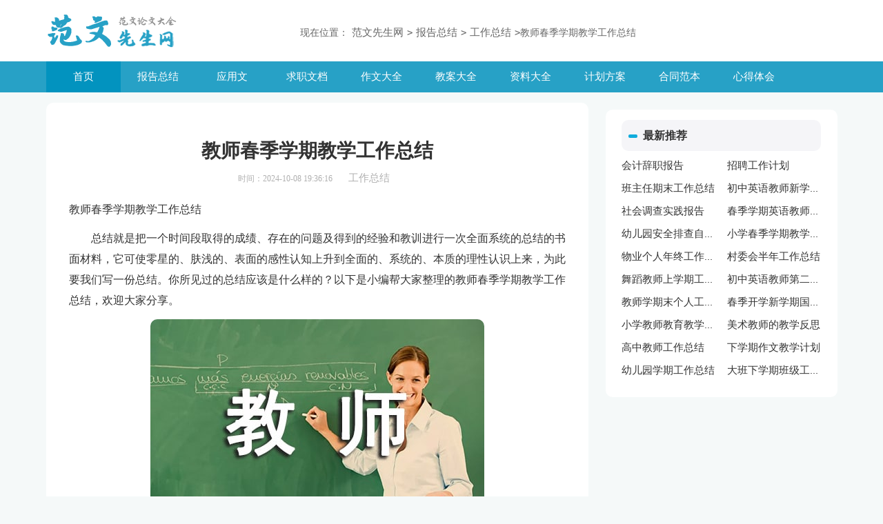

--- FILE ---
content_type: text/html
request_url: https://www.fwsir.com/Article/html/Article_20230523093215_2879363.html
body_size: 55896
content:
<!doctype html>
<html>
<head>
    <meta charset="gb2312">
    <meta name="applicable-device" content="pc,mobile">
    <meta name="viewport" content="width=device-width, user-scalable=no, initial-scale=1.0, maximum-scale=1.0, minimum-scale=1.0">
	<meta http-equiv="Cache-Control" content="no-siteapp">
    <title>教师春季学期教学工作总结</title>
    <meta name="keywords" content="教师春季学期教学工作总结">
    <meta name="description" content="总结就是把一个时间段取得的成绩、存在的问题及得到的经验和教训进行一次全面系统的总结的书面材料，它可使零星的、肤浅的、表面的感性认知上升到全面的、系统的、本质的理性认识上来，为此要我们写一份总结。你所见">
	<link rel="canonical" href="https://www.fwsir.com/Article/html/Article_20230523093215_2879363.html" />
	<link rel="stylesheet" href="https://www.fwsir.com/static/css/article.css">
    <!--[if IE]>
    <link rel="stylesheet" href="https://www.fwsir.com/static/css/article.ie.css">
    <![endif]-->
    <script type="text/javascript">
        var D=new Date(),RAND_STR=D.getUTCFullYear()+"_"+D.getUTCMonth()+"_"+D.getUTCDate()+"_"+(Math.floor(D.getUTCHours()/3));
        if((navigator.userAgent.match(/(phone|pad|pod|mobile|ios|android|BlackBerry|MQQBrowser|JUC|Fennec|wOSBrowser|BrowserNG|WebOS|symbian|transcoder)/i))){
            document.write('<script type="text/javascript" src="https://www.fwsir.com/static/js/m.js?'+RAND_STR+'"><\/script>');
        } else {
            document.write('<script type="text/javascript" src="https://www.fwsir.com/static/js/p.js?'+RAND_STR+'"><\/script>');
        }
    </script>
</head>
<body>
<script type="text/javascript">s("header");</script>

<div class="header">
    <div class="main">
        <a href="https://www.fwsir.com/" class="logo" title="范文先生网"></a>
        <div class="fwsir_search">
            
        </div>
        <div class="fwsir_login">
            </div>
    </div>
</div>

<div class="fwsir_nav">
    <div class="main">
        <ul>
            <li class="active"><a href="https://www.fwsir.com/" title="首页">首页</a></li>
            <li><a href="https://www.fwsir.com/Article/" title="报告总结">报告总结</a></li>
            <li><a href="https://www.fwsir.com/fanwen/List/List_231.html" title="应用文">应用文</a></li>
            <li><a href="https://www.fwsir.com/qiuzhi/" title="求职文档">求职文档</a></li>
            <li><a href="https://www.fwsir.com/fanwen/List/List_269_1.html" title="作文大全">作文大全</a></li>
            <li><a href="https://www.fwsir.com/jiaoan/" title="教案大全">教案大全</a></li>
            <li><a href="https://www.fwsir.com/ziliao/" title="资料大全">资料大全</a></li>
            <li><a href="https://www.fwsir.com/fanwen/List/List_241_1.html" title="计划方案">计划方案</a></li>
            <li><a href="https://www.fwsir.com/fanwen/List/List_221_1.html" title="合同范本">合同范本</a></li>
            <li><a href="https://www.fwsir.com/xinde/List/List_218_1.html" title="心得体会">心得体会</a></li>
            <li><a href="https://www.fwsir.com/Soft/List/List_424_1.html" title="报告材料">报告材料</a></li>
        </ul>
    </div>
</div>
<div class="main">
    <div id="list_l" class="main-left">
        <div class="list_path">现在位置：<a href='https://www.fwsir.com/' title='范文先生网'>范文先生网</a><code>></code><a href='https://www.fwsir.com/Article/' title='报告总结'>报告总结</a><code>></code><a href='https://www.fwsir.com/Article/List/List_85_1.html' title='工作总结'>工作总结</a><code>></code>教师春季学期教学工作总结</div>
        <div class="article">
            <script type="text/javascript">s("title_top");</script>
            <h1 class="title">教师春季学期教学工作总结</h1>
            <div class="conetnt_from">
                <span class="time">时间：2024-10-08 19:36:16 </span>
                <span class="sm_after_time"></span>
                <span class="source"><a target="_blank" href="https://www.fwsir.com/Article/List/List_85_1.html" title="工作总结">工作总结</a></span>
                <span class="source"></span>
            </div>
            <script type="text/javascript">s("content_top");</script>
            <div class="content">
                
                <p>教师春季学期教学工作总结</p>
                <p>　　总结就是把一个时间段取得的成绩、存在的问题及得到的经验和教训进行一次全面系统的总结的书面材料，它可使零星的、肤浅的、表面的感性认知上升到全面的、系统的、本质的理性认识上来，为此要我们写一份总结。你所见过的总结应该是什么样的？以下是小编帮大家整理的教师春季学期教学工作总结，欢迎大家分享。</p><p style="text-align: center;"><img loading="lazy" src="/uploads/00/bdcccaa63_2.jpg" alt="教师春季学期教学工作总结"/></p>
<h2>教师春季学期教学工作总结1</h2>
<p>　　眨眼间这个学期又接近了尾声，小班的孩子们马上就要升入中班，成为哥哥姐姐了，真是快啊!看着这些可爱的孩子们，不禁回想起一学期来与他们共同生活、共同收获的点点滴滴，现对这学期的教学工作加以总结。</p><p>　　<strong>一、提高幼儿的自理能力</strong></p><p>　　在一日生活中，我们注意孩子的冷暖、安全，及时提醒他们饮水、擦汗，根据天气变化增减衣物，督促其养成良好的生活习惯。此外，我们还开展了形式多样的生活自理能力训练，如：我会自己吃饭、我能把小手洗干净、我会穿脱衣服、口渴了怎么办等，让幼儿懂得自己的事情应该自己做，使幼儿形成初步的自我服务意识。值得一提的是，针对班级个别幼儿严重挑食的现象，我们两位老师坚持鼓励、引导和家园配合的原则，逐步帮助其克服不良饮食习惯。</p><p>　　<strong>二、培养幼儿良好的常规</strong></p><p>　　在日常教育中，我们注重多途径、多渠道对幼儿进行行为习惯的培养。首先，我们运用音乐来进行常规训练，把各种音乐贯穿于幼儿一日生活的各个环节，这样，使我们的管理更加规范，常规更加好。其次，针对本班个别幼儿时而发生的争执、攻击性行为等，我们采取了一系列的教育措施。首先，在集体教育活动中，通过组织各种形式的活动，让幼儿懂得同伴之间互帮互助的好处及争执甚至动手带来的坏处。学习用商量的、礼貌的语言和同伴说话。再次，抓个别教育，针对班上有攻击性行为的突出个体，进行全面教育。最后，树立榜样，通过分发小红花，评选好孩子等手段，激发幼儿改正缺点、争取进步的愿望。</p><p>　　<strong>三、重视幼儿的体育锻炼</strong></p><p>　　我们利用早操、户外活动、集体游戏等形式，激发幼儿对体育运动的兴趣，使得幼儿喜欢参加体育活动，并从中体验运动的乐趣。同时，我们加强对幼儿进行安全教育和疾病的防治工作，促进了幼儿的健康成长。</p><p>　　<strong>四、认真开展主题教学活动</strong></p><p>　　我们根据幼儿的实际情况认真制定计划，中期还对课程的设置进行了审议，发现不妥的地方及时进行调整。平时认真做好集体备课及课后审议，以便把更好的活动展示在幼儿面前。小班幼儿虽然年龄小，但作为有思维能力的个体，他们对环境有自己的要求。所以我们按照幼儿身心发展的特点设计环境，让孩子成为环境中的主体。比如开展主题活动时，我们为每个主题都设计了主题墙，便于幼儿学习与操作。环境能育人。在布置环境中，我们也注重孩子各方面能力的培养，让孩子与我们一起美化生活学习的环境，将他们的作品都上墙，以此提高了幼儿各种剪、画、撕、贴等各种技能，充分发挥了幼儿的主动性、积极性，让幼儿在环境中学到更多的知识，掌握更多的技能。</p><p>　　<strong>五、注重幼儿自主性的发挥</strong></p><p>　　在组织活动的过程中，注重师生互动，特别注重游戏性在活动中的运用。针对小班幼儿的年龄、心理、认知特点，我们老师多以合作游戏者的身份参与到幼儿的活动中，以自身的行为来吸引幼儿的注意，来激发幼儿主动学习的愿望。对小班幼儿来说，一次教学活动并不能掌握，而只有在直接的感知和体验中，通过不断的重复才可以稳定巩固。因此，同样的活动内容，我们会投放到区角活动、自由活动和日常生活活动中，通过老师实施个别化教育才能达成目标。情绪的外露、易感是小班年龄阶段幼儿的特点。小班集体教学活动，往往需要教师充分调动幼儿情绪，通过群体间的情绪相互感染，才能让幼儿体验参与集体活动的快乐。</p><p>　　幼儿园小班教师教学工作总结(二)</p><p>　　满载着一学期的辛酸、成功和快乐，我们和过去挥手告别。记忆忧新的是从家长手里接过来一张张稚嫩的小脸，在一样样琐碎的工作中，我们和孩子的关系更加亲密、更像一家人，有时听到家长那一句句暖人心的话，我们小班老师再苦再累都值!下面我就对本学期的重点工作做以下简单总结：</p><p>　　<strong>一、稳定情绪，尽快适应，培养生活卫生习惯</strong></p><p>　　新学期开学时，对于小班的孩子来说，这是他们第一次正式地接触幼儿园和老师，第一次离开自己的爸爸妈妈，在陌生的环境中生活和学习，与陌生的老师和小伙伴们走到了一起，在生理和心理上都一下子难以适应。我们设法转移他们的注意力，和他们一起搭积木、做游戏，用亲切的话语、和蔼的态度来关心、照顾他们的生活，让他们感受到在幼儿园就像在家一样，老师像妈妈一样温柔、可亲，慢慢地来消除他们陌生的心理，逐步让他们感到集体生活的乐趣。</p><p>　　良好的开端是成功的一半，接下来教会孩子独立、配合、自己的事情自己做是件相当复杂和繁琐的事情，如何拿好杯子喝水，监督他们把老师倒进杯中的水都喝光，上厕所怎样走台阶、迈便坑、怎样脱穿裤子，午睡如何盖好被子，起床后怎样穿衣、穿鞋，怎样带好兜兜、拿住小勺自己吃饭等，老师的说得多了，孩子慢慢学会了，这种成长的快乐和培养的收获也只有我们能够深刻地体会。</p><p>　　通过这一学期点点滴滴的教育和培养，现在孩子们基本都能在幼儿园独立地生活和学习了，他们在老师的帮助和鼓励下，也都乐于学习和尝试自己的事情自己做，并知道了应该做个讲卫生、关爱别人的孩子，饭前便后要洗手，帮助有困难的小朋友。特别是他们还把这些好习惯带回了家中，当起了爸爸妈妈的小老师，家长更是喜笑颜开。</p><p>　　<strong>二、多彩活动重点培养帮助幼儿健康成长</strong></p><p>　　针对小班幼儿的特点，我们的重点工作放在了口语培养方面。小班幼儿的口语表达能力相对较弱，面对孩子讲着一口别扭的普通话，孩子的口吃不清，甚至有的孩子满口家乡话，给我们的沟通设置了障碍。我们便制定了正确的'教育方案，在一日活动中，我们做好孩子的表率，坚持用普通话与他们交流，对于他们出现的问题，及时给予纠正，从说简单的一个字发展到完整的一句话，提高他们的语言能力。</p><p>　　随着寒冷的冬季的来临，许多幼儿都推迟了来园的时间，一些孩子即使来到幼儿园，也总是把手缩在袖子里。针对这种情况，我们及时对幼儿进行了不怕冷的教育，并保证每天户外活动的时间。通过一些体育活动，一方面让幼儿感受各种让自己变暖和的方法。尤其是在拍球活动中，孩子们把自己的球带到幼儿园中，避免了人多球少的问题。</p><p>　　<strong>三、家园共育促进成长搭建家园友谊之桥</strong></p><p>　　开学后，我们通过各种方式和渠道同家长进行交流联系。除了常规的接送交流、宣传一些育儿经验，健康知识之外。为了尽可能地缩短与家长的距离，我们班经常利用四点半接孩子的那段时间，召开短小的家长会，让家长感觉一种亲合力，同时避免了有些家长没有看黑板的意识而耽误班级工作的开展的情况发生。我们班的孩子通过培养，各方面能力有了很大提高。因此我们把握时机，将家长请进来，参与班级活动。让每位家长也感受到了在幼儿园合孩子们游戏的乐趣，体验到了什么是灵活的教育方法。</p><p>　　我们三位老师也经过了从生疏到磨合再到心领神会的转变过程，大家鼎力配合、和谐相处，从孩子们身上，我们也学到了很多，他们稚嫩的心灵，他们活跃的思维，他们调皮的表情，曾经有过多少次的感动、惊喜与微笑，我们竭尽全力爱孩子们，孩子们同样用最大的进步来回报，为你们开心、为你们骄傲、为你们喝彩，为我们美好的幼儿园生活加油!</p><p>　　幼儿园小班教师教学工作总结(三)</p><p>　　伴随着孩子们阳光般的笑脸，紧张而又充实的一个学期又过去了，我们小班的孩子们也将变成中班的孩子，看着孩子们一点一滴的成长，我做为老师倍感欣慰，现对这学期教学工作进行总结。</p><p>　　<strong>一、政治思想方面</strong></p><p>　　热爱人民的教育事业，热爱教师职业，用社会主义道德规范来约束自己的各种行为，认真做到热爱幼儿，勤奋工作，不迟到不早退，树立良好的教师形象。与X老师共同协作搞好我班的班级工作。在这一学期中有酸、甜、也有苦、辣。这学期的工作我们两个老师团结合作配合默契，使我们的班级工作井然有序，孩子活而不乱，尤其是在家长沟通方面我们也取得很好的成绩。</p><p>　　<strong>二、工作、教育教学方面</strong></p><p>　　对于班级各项工作，能够主动地承担，认真备课，勤勤恳恳，踏踏实实，一日活动中以幼儿的能力、兴趣、需要为出发点，及时调整活动内容，活动中让孩子自主地学习，以孩子为主体，以孩子的终身发展为前提，与孩子们相处如同朋友，让他们多于我亲近，消除孩子对老师的畏惧，建立良好的师生关系。本学期我尽量完成各项工作。随着各项活动的顺利进行，也得到了家长的认可和支持，使得各项活动锦上添花。本学期在上学期培养的基础上，主要从培养幼儿学习兴趣、教学常规、大胆、清楚地进行语言表达并在日常活动中学会更好地与同伴相处等几个方面进行着重培养，综合开展五大领域的各项内容，收到较好的效果。</p><p>　　<strong>三、家长工作方面</strong></p><p>　　做好与家长沟通工作，我会利用早上和下午家长接送孩子的时间与家长交流幼儿在园和家里的各方面表现，也使家长对我的工作有更进一步的了解。看一年来孩子们的变化，个儿长高了，身体强壮了，来幼儿园不再哭哭啼啼了，对待老师、长辈更加有礼貌了。也主动与同伴进行交流，积极参与集体活动学习新知识，并且也向爸爸妈妈介绍自己以及发生在幼儿园里有趣的事情。与此同时，我们感受孩子们成长的快乐，体会着教育工作的乐趣。所以我爱我的职业，也更爱我的孩子们。</p><p>　　<strong>四、同事之间的关系</strong></p><p>　　人生如尺，量人时不要尺之过严，量己是不要过宽，对同事更是如此，只有对别人付出真心你才会得到回报，在工作中，做事与同事之间相互团结，忧别人之忧而忧，乐别人之乐而乐，相互学习团结，取人之长补己之短。在这一学期中，我努力做好自己的本职工作，但是知道在工作中也难免存在着不足之处，但我会在今后的工作中加以改进，扬长避短，继续努力，把工作做好，力争更上一层楼。</p><p>　　幼儿园小班教师教学工作总结(四)</p><p>　　时间过得真快，转眼间一学期的教学工作已接近尾声，回顾这学期的工作，可谓紧张、繁忙而又充实!但无论是孩子、老师还是家长都经历了一个难忘的成长过程。现对本学期的班级工作做个总结。</p><p>　　<strong>一、班级整体情况分析</strong></p><p>　　经历了一学年的幼儿园生活后，每个孩子都有了不小的进步，大部分幼儿都愿意上幼儿园，同时能积极参与教师组织的各项活动;在生活自理方面养成了良好的习惯，会自己动手吃饭，并注意将餐具轻轻放，午睡时在教师的帮助下，完成穿脱衣服;在学习游戏方面也形成了一定的常规。上课时，能安静坐下来，举手回答问题，积极动脑;游戏时能听教师的指示进行游戏，主动参与活动;在语言表达方面，孩子们都会用普通话与同伴交流。应该说，上学期经过我们的努力，取得了一定的成绩，但是，还有不足之处需要我们不断完善。如孩子们的午餐习惯还需要加强;在生活自理方面，还要给孩子们以机会，让他们多锻炼，同时注意提高他们的动手能力与语言表达能力等。</p><p>　　<strong>二、保育工作</strong></p><p>　　这学期我们以培养幼儿各项生活习惯和自理能力为主，培养幼儿饭前便后洗手，饭后擦嘴的良好习惯，督促幼儿多喝开水，教幼儿自己穿脱衣服、叠衣服、独立进餐、安静午睡。孩子们都完成得很不错。这学期幼儿自主如厕习惯养成也比较好，基本上没有孩子将大小便解在裤子里，整体来说较上学期有明显进步。户外活动时，我们及时给幼儿隔上毛巾，对出汗过多的幼儿及时擦汗，以防感冒。对体弱多病的幼儿给予特别照顾，卫生方面我们协助保育员每天认真做好班级的消毒和打扫卫生工作，这学期几次园内卫生评比，都获得了不错的成绩。消毒工作也是一日三遍，绝不松懈，付出的劳动和辛苦总是会有回报的，这学期我班没有出现传染病，幼儿出勤率也不错。</p><p>　　<strong>三、教育教学总结</strong></p><p>　　本学期初，我园为实现幼儿更健康的作息习惯，特别重新调整了一日生活安排，幼儿适应较快，反应也很不错。幼儿园是幼儿生长学习的场所，幼儿园应为幼儿提供健康、丰富的生活和活动环境，满足他们多方面的需要，使他们在快乐的童年生活中获得有易于身心发展的经验。围绕这一纲要精神，我们开展了一系列活动，上学期针对幼儿自我服务意识不强的特点。</p><p>　　这学期，我们加强了音乐教学的教研和开展，有意识地强化音乐、舞蹈、动作、语言之间的联系，在形式上集歌、舞、乐三位为一体，在活动过程中把创编、表演、欣赏三位融为一体，给孩子创造一个全面、丰富的审美经验，增强幼儿参加活动的情趣，促进幼儿的表现力和创作力的发展。强调从节奏入手进行幼儿音乐教学。常常以身体四肢为乐器，通过肢体的动作和自身的活动去培养节奏感。激发幼儿对律动的兴趣，通过一系列的活动我班的幼儿在各方面都有了明显的进步。</p><p>　　<strong>四、生活常规方面</strong></p><p>　　一份耕耘，一份收获，通过一学期的努力，孩子们在生活常规方面都养成得很不错。能自己穿脱衣服、裤子和鞋袜并能够整理整齐摆放。大部分幼儿能自己吃饭、洗手、大小便、午睡。生活自理能力都有了很大的进步。只是在课堂纪律上还是规则意识不强，仍然有插嘴的现象。这学期我们在上学期环境准备的基础上，另外添置了巧巧手、趣味坊、音乐表演等几个区角，都深受孩子们的喜爱，同时也发展了孩子们的动手、动脑的能力，让孩子们在快乐的游戏中有所收获。</p><p>　　回顾本学期的点点滴滴，虽然我们做了大量的工作，同时也得到了一些收获，但是，我们知道还存在着许多的不足。但总的来说，这学期的收获还是多于不足，在今后的工作中，好的方面我们会继续保持。但我们也会正视自己的不足之处。努力把今后的班级工作做得更好!</p><p>　　幼儿园小班教师教学工作总结(五)</p><p>　　在忙碌和快乐中结束了这一学期的工作，回顾这一学期的工作，真是有喜也有忧。我由衷地感到幼儿教师工作真是实实在在、默默无闻、不求索取的工作!这使我更深地感到教师职业的崇高，责任的重大，使我更对这份工作加深了热爱。</p><p>　　今年我带的是小班，与孩子们朝夕相处共同生活的的日子里，有悲也有喜，有累也有汗，但更多的是快乐与幸福。这份快乐与幸福是孩子们给我的，我爱孩子们，孩子们也爱我。正因为有爱而满心欢喜，也正因为有爱让我与孩子的心交融在一起，让我对班中的每个孩子也有了更深地了解。虽然有时也会因孩子的调皮而埋怨、烦躁，也会因他们的不听话而失态、发脾气。虽因工作的忙碌而感到很累，但对孩子的爱让我心中总会涌起一种强烈的责任感：比如我会想我是老师，我要给这些孩子引路，像妈妈一样爱护他们、教育和保护他们。这种强烈的爱不断激励着我去真心拥抱每一个孩子。与他们朝夕相处，共同生活在爱的校园里。我始终想着他们都是还未加修饰的好玉、等着我去雕饰，他们虽表面不光滑但内心纯洁无邪。我要用一颗真诚的心加以百般的责任感去教育他们。这样的情感使我对孩子少了一份责怪，多了一份宽容;少了一份苛求，多了一份理解;少了一份埋怨，多了一份爱护。我想只要我用自己的心认真地去爱，那么孩子们将是最最最棒的。</p><p>　　在工作中，我严格要求自己，遵守幼儿园的各项制度，与同事和睦相处，不懂的就问，做到不早退、不旷工。还积极参加园内外的各项活动，服从领导安排，努力用幼儿教师职业的标准来要求自己，全心全意地做好教育教学工作。因小班孩子年龄小，刚入园时，很多孩子都哭闹不止，生活自理能力也较差，因此我们把重点放在稳定幼儿情绪，帮助幼儿养成良好的学习、生活习惯。在我们的精心教育下，孩子的自理能力有了很大提高，例如原来大部分孩子经常穿错鞋，现在已经有了很大改善。这一学期以来，在老师们的共同努力下，我班幼儿学会了自我照顾：例如会正确使用自己的毛巾、杯子、养成垃圾扔进垃圾桶的习惯等等、懂得与小朋友之间友好相处、懂得与老师及长辈打招呼等等。</p><p>　　在教研活动中，我认真投入，认真学习。并认真学会很多的东西，如：教育活动中教师要做到规范、正确的操作演示，教具的设计要根据幼儿年龄特点等等。通过自我反思与实践，我觉得自己只要坚持认真学、认真做，并阅读一些自己订的幼儿读物，去图书馆翻阅一些有关幼教资料，上网查一些有关幼儿教学的资料等等，我一定会把幼儿工作越做越好的。</p><p>　　作为新世纪、新时期的教师，我认为还要继续学习增长知识，只有这样才能跟得上时代的步伐，只有思想的切实转变才能确保教育改革的持久和深入。尊重幼儿，关注每个孩子的教育发展，转变幼儿的学习方式……这些新理念我都要时刻记心中。去捕捉幼儿有价值的热点，我必须进一步深入学习、探讨研究。</p><p>　　在家长工作方面，我还经常与家长进行沟通交流，并利用早、晚家长接送孩子的机会进行谈话。这样既让让家长及时了解了孩子在园的表现，也为我们进一步了解和掌握幼儿现状提供了有利的条件。</p><p>　　在生活中我无微不至的关心、照顾班里的每一位幼儿，留意他们穿X服等情况，细心照顾幼儿，并注重为幼儿营造一个舒适、健康、温馨的生活环境，以减少孩子们对家长的思念，并让孩子们能够身心愉悦、健康、快乐的成长。正因为实实在在的付出，不仅得到了家长的认可，还赢得了家长的信任。</p><p>　　虽然这学期既忙也很累，但收获确很多。在工作中我享受到收获的乐趣，也发现了一些存在的问题。我在享受收获的同时也将这学期存在的问题认真思考尽力想办法解决，争取把日后的工作越做越好，使孩子们更喜爱幼儿园，把幼儿园当作自己的第二个家，更爱和老师小朋友们在一起，培养活泼开朗的下一代!我正以百般的毅力去为下一学期更好地工作而努力着!</p><h2>教师春季学期教学工作总结2</h2>
<p>　　20xx春季小班个人总结</p><p>　　寒来暑往，时光飞逝，转眼间一学期又结束了，一群哭哭啼啼来幼儿园的宝贝们马上要升中班了，成为哥哥姐姐了，看着这群可爱的宝宝们，不禁回想起一学期来与宝贝们共同生活、共同学习、共同进步的点点滴滴，忙碌，紧张，却又充实而快乐。回顾一学期的工作，现总结如下﹕</p><p>　　<strong>一、保育工作</strong></p><p>　　在日常生活中教育幼儿关心集体，关心同伴，礼貌待人，对幼儿进行品德教育，使幼儿养成有道德，懂礼貌的好孩子，并与家长密切联系，听取家长意见，对幼儿进行因人施教，和家长一起纠正幼儿的不良习惯。</p><p>　　<strong>1、进一步加强幼儿常规教育，对幼儿的`生活习惯、学习习惯进行培养。</strong></p><p>　　<strong>2、做好班级的环境卫生和卫生保健工作，做到地上无垃圾，门窗干净，被褥整齐。</strong></p><p>　　<strong>3、严格坚持卫生保健制度，按制度要求给各种玩具、教具、用具消毒。</strong></p><p>　　<strong>4、加强幼儿进餐习惯，使幼儿养成不挑食、不偏食，进餐时不讲话，不掉饭粒。</strong></p><p>　　<strong>5、加强幼儿午睡习惯，不吵闹，尽快入睡，鞋子摆放整齐，起床后自己学习整理床铺。</strong></p><p>　　<strong>二、工作方面</strong></p><p>　　<strong>1、在教育教学中，我知道要提高教学质量，关键是要上好一节课，我认真备好每一节课，自己动手制作教学用图和教学用具，激发幼儿学习兴趣，使幼儿产生愉快的心情，创造良好的课堂气氛。</strong>关注全体幼儿，注重个别幼儿教育，并做到用耐心、爱心、公平、尊重的对待每一个孩子，使班级相对稳定。课余时间看对教学又帮助的书籍，上网查询最新教育理念，不懂就问，不断为教学类容注入新的活力。</p><p>　　<strong>2、认真填写周、日计划。</strong></p><p>　　<strong>三、安全工作</strong></p><p>　　安全工作使幼儿园中最最重要的工作之一，本学期我们班力求从每件小事做起，耐心细致，保障每一个幼儿的人身安全，，也是我们每一个教师的责任和职责。为了让家长放心，让幼儿能在一个安全的环境中生活、成长，我做到了以下几点﹕</p><p>　　<strong>1、教给了幼儿一些安全知识，如不吞食异物，不玩水、火、电，不从高处往下跳，不乱爬高处，不吃陌生人的东西，不跟陌生人走。</strong></p><p>　　<strong>2、严格坚持晨间检查制度，不让幼儿带不安全物品入园。</strong></p><p>　　<strong>3、加强一日活动各个环节的管理，加强幼儿日常生活的管理，防意外事故的发生。</strong></p><p>　　<strong>4、做好药品登记工作，并认真填写一日情况表。</strong></p><p>　　<strong>四、家长工作</strong></p><p>　　<strong>1、主动亲切与家长沟通，我充分利用早晚接待时间与家长进行交流，使得家长了解幼儿在园的一日情况。</strong></p><p>　　<strong>2、与个别特殊幼儿家长进行交流，听取家长建议或意见，以便跟好的教育幼儿。</strong></p><p>　　<strong>3、通过微信群或微信与家长建立联系。</strong></p><p>　　总之，这一学期来，我的工作中还存在很多不足，我班幼儿在排队方面还不够自觉，不够爱惜书本等等，这些都是有待提高的。下学期，我将会以更好的工作态度和工作精神投入与工作中，给孩子们一个开心的乐园。</p><p>　　李道姣</p><p>　　20xx/7/11</p><h2>教师春季学期教学工作总结3</h2>
<p>　　高一物理是高中物理学习的基础，但高一物理难学，这是人们的共识，高一物理难，难在梯度大，难在学生能力与高中物理教学要求的差距大，本人上学期担任了高一（15）（16）两个班的物理课，两个班的特点差不多。有相当一部分学生对物理很感兴趣，也肯动脑思考，接受能力比较强，只是课后下的功夫不足，有的同学凭借小聪明课后从不看书看笔记复习，作业也要催着要才能交上来。两个班的学生总体来讲都存在“懒”的特点，懒得动笔、懒得动脑懒得总结。现对上学期的物理教学总结如下。</p><p>　　<strong>1、做好了高中物理和初中物理的衔接教学工作。</strong></p><p>　　初中物理教学是以观察、实验为基础，使学生了解力学、热学、声学、光学、电学和原子物理学的初步知识以及实际应用，学生在学习中易于接受，成绩也不错；高中物理教学则是采用观察实验、抽象思维和数学方法相结合，对物理现象进行模型抽象和数学化描述，要求通过抽象概括、想象假说、逻辑推理来揭示物理现象的本质和变化规律，学生接受难度大。为此我研究了初中物理教材，了解初中物理教学方法和教材结构，知道初中学生学过哪些知识，掌握到什么水平以及获取这些知识的途径，在此基础上根据高中物理教材和学生状况分析、研究高一教学难点，设置合理的教学层次、实施适当的教学方法，降低“台阶”，保护学生物理学习的积极性，使学生树立起学好物理的信心。</p><p>　　<strong>2、在教学中讲清讲透物理概念和规律，使学生掌握完整的基础知识，培养学生物理思维能力。</strong></p><p>　　讲授物理规律要使学生掌握物理规律的表达形式，明确公式中各物理量的意义和单位，规律的适用条件及注意事项。了解概念、规律之间的区别与联系，如：运动学中速度的变化量和变化率，力与速度、加速度的关系通过联系、对比是使学生尽量真正掌握知识培养能力是物理教学的落脚点，能力是在获得和运用知识的过程中逐步培养起来的。</p><p>　　<strong>3、平时重视物理思想的建立与物理方法的训练。</strong></p><p>　　中学物理教学中常用的研究方法是：确定研究对象，对研究对象进行简化建立物理模型，在一定范围内研究物理模型，分析总结得出规律，讨论规律的适用范围及注意事项。例如：平行四边形定则、牛顿第一定律的建立都是如此。建立物理模型是培养抽象思维能力、建立形象思维的重要途径。要通过对物理概念和规律建立过程的讲解，使学生领会这种研究物理问题的方法；通过规律的应用培养学生建立和应用物理模型的能力，实现知识的迁移。</p><p>　　<strong>4、平时加强学生良好学习习惯的培养</strong></p><p>　　（1）培养学生良好的学习习惯，首先是要培养学生独立思考的习惯与能力。在高一阶段首先要求学生独立完成作业，独立钻研教材，课堂教学中要尽量多的给予学生自己思考、讨论、分析的时间与机会，使他们逐步学会思考。</p><p>　　（2）培养学生自学能力，使其具有终身学习的`能力。阅读是提高自学能力的重要途径，在高一阶段培养学生的自学能力应从指导阅读教材入手，使他们学会抓住课文中心，能提出问题并设法解决</p><p>　　（3）培养学生养成先预习再听课，先复习再作业，及时归纳作总结的良好学习习惯，本届高一从第一章开始就要求学生独立进行单元总结，并逐份批改、提出建议，选出好的全班展览，同时教师提供一份总结以作示范。</p><p>　　<strong>5、强调科学记忆，反对死记硬背。</strong></p><p>　　强调科学记忆，掌握基础，从高一开始就要要求学生重视记忆，尤其是对基本概念和基本规律的记忆；要引导学生科学的记忆。准确的记忆是正确应用的基础，理解是物理记忆的关键，对比联系是记忆的有效方法，将所学知识与该知识应用的条件结合起来，形成条件化记忆才能有效地用来创造性地解决问题。要指导学生深入理解概念和规律的物理意义，明确其本质，在此基础上，将易混的概念和规律放在一起加以比较，找出区别和联系，再进行记忆。当掌握了一定量的知识后，要进行整理，把零散的孤立的知识联系起来，形成一定的知识结构，形成一定的物理思维过程。</p><p>　　当然了在教学中也有不足之处，例如有时分层教育方面做得不够，在教学中难度过大，导致一些同学学习物理的积极性不高，成绩有点滞后等，今后我会加强学习，向老师们虚心请教，让自己的教学业务水平，教育水平得到一个更大的提高，以适应新形势下的教育教学工作。</p><h2>教师春季学期教学工作总结4</h2>
<p>　　本学期是我担任二、三和四年级英语教学工作。在教学过程中，我深深地感到小学英语教学之难之累，同时也感到教学之乐之喜。正因为如此，我严格遵循教学五环节，课前认真备课，做到既备教材，又备学生，因材施教，努力实施课堂改革，积极探索小学英语快乐课堂，小学阶段英语教学目的是：激发学生学习英语兴趣，培养学生学习英语积极性，使他们树立学习英语自信心，同时培养学生英语语感和语音、语调基础，为进一步学习打下基础。在英语课堂教学中，创设学习氛围、激发学生学习兴趣是搞好小学英语教学的重要一环。下面结合本学期教学实践总结</p><p>　　教学就是教与学，两者是相互联系，不可分割的，有教者就必然有学者。学生是被教的主体。因此，了解和分析学生情况，有针对地教对教学成功与否至关重要。从一开始我就认真研究学生，了解清楚学生的实际情况：一方面，我校学生英语听，说的能力相对较弱，授课采用较深的全英教学，同学们还不能适应。另一方面，但中等生占较大多数，尖子生相对较少。因此，讲得太深，不照顾到整体，教学效果不会理想的。从此可以看出，了解及分析学生实际情况，实事求是，具体问题具体分析，做到因材施教，对学生学习效果有直接影响。</p><p><strong>　　一、认真备课，把功夫下在课外钻研上</strong></p><p>　　教学中，备课是一个必不可少，十分重要的环节，备学生，又要备教法。备课不充分或者备得不好，会严重影响课堂气氛和积极性，实际工作中，备课时认真阅读各种教科参考书，结合自己的教学经验与学生的学习情况，着力编写好教案制定好教学计划，并不断地加以改善修改，在传授学生知识的同时，关心爱护学生，特别是差生，课堂密切注意他们，教育他们求学勿半途而废，在思想教育的同时，还耐心地辅导学生复习遗漏知识。使他们的学习成绩跟上班里的其他同学。帮助他们树立学好各门知识的信心。</p><p>　　一堂准备充分的课，会令学生和老师都获益不浅。为了上好每一节堂课，我都认真研究课文，为了令教学生动，不沉闷，我还为此准备了大量的教具，授课时就胸有成竹了。教学效果十分理想。相反，我没有认真备课的时候，课堂气氛沉闷，教学效果不好，与此相比可见，认真备课对教学十分重要。特别是对英语这门学生不甚熟悉并感到困难的外语来说至关重要。备课充分，能调动学生的积极性，上课效果就好。但同时又要有驾驭课堂的能力，因为学生在课堂上的一举一动都会直接影响课堂教学。上课内容丰富，现实。教态自然，讲课生动，难易适中照顾全部，就自然能够吸引住学生。所以，老师每天都要有充足的精神，让学生感受到一种自然气氛。这样，授课就事半功倍。回看自己的授课，我感到有点愧疚，因为有时我并不能很好地做到这点。当学生在课堂上无心向学，违反纪律时，我的情绪就受到影响，并且把这带到教学中，让原本正常的讲课受到冲击，发挥不到应有的水平，以致影响教学效果。我以后必须努力克服，研究方法，采取有利方法解决当中困难。</p><p>　　英语是一门外语，对学生而言，既生疏又困难，在这样一种大环境之下，要教好英语，就要让学生喜爱英语，让他们对英语产生兴趣。否则学生对这门学科产生畏难情绪，不愿学，也无法学下去。为此，我采取了一些方法，尽量多讲一些关于英美国家的文化，生活故事，让他们更了解英语，更喜欢学习英语。因为只有英语水平提高，同时也可以提高同学们的英语写作能力，对成绩优秀的同学很有好处。因为英语的特殊情况，学生在不断学习中，会出现好差分化现象，差生面扩大，会严重影响班内的学习风气。为此，我制定了具体的计划和目标，对这部分同学进行有计划的辅导。在早读时，我坚持下班了解早读情况，发现问题及时纠正。课后发现学生作业问题也及时解决，及时讲清楚，让学生即时消化。另外，对部分不自觉的同学还采取强硬背诵等方式，提高他们的能力。</p><p><strong>　　二、扎实教学，把功夫下在诲人不倦上</strong></p><p>　　第一、在课堂教学方面，认真授课，运用实物教具、简笔画，情景教学、手势语言等办法来启发、教育学生。教学生作游戏、唱英语歌等来激发学生的学习兴趣。鼓励学生大胆质疑，注重师生互动、生生互动，充分调动学习积极性。学生有疑难和不懂的地方，我总是不厌其烦地讲解、分析、带读，力争让他们学了就懂，懂了会用。</p><p>　　第二、在批改作业方面，学生的作业总是即时批改，并详细地作好批注，对普遍性错误，在全班重复讲解、分析．针对个别学生作业还采取面批办法，一一分析讲解、帮助学生解决疑难习题，增加了教学质量。</p><p>　　第三、在听力方面，为增加学生听力水平，常让学生听英语歌曲及英语会话录音磁带，还让学生表演对话，背书。</p><p>　　第四、积极参与赛课，听课；本学期共上两次赛课，运用多媒体进行教学，让学生在快乐的氛围中学英语用英语。</p><p><strong>　　三、因材施教，把功夫下在全面提升上</strong></p><p>　　因为英语的特殊情况，学生在不断学习中，会出现好差分化现象，差生面扩大，会严重影响班内的学习风气，绝对不能忽视。为此，我制定了具体的计划和目标。对这部分同学进行有计划的`辅导。一些接受能力较强的同学，我则努力让他“吃饱”，额外给他们布置一些学习任务，促进全体学生共同进步，收到了良好效果。</p><p>　　考试前进行有系统的复习，考试后进行学科总结。从考试中可以看出学生平均水平相当，差生面相对较大。还发现学生的综合能力不够强，所以以后的教学中要加强这方面的训练。让学生轻松学，容易掌握。适当辅导差生对班的整体发展有很大帮助。</p><p><strong>　　四、期末考试情况</strong></p><p>　　经过一个学期的努力，期末考就是一种考验。本次期末考试的情况普四班原有人数72人，参考人数70人，平均分81.7，优秀19人，65人及格；国四班原有人数26人，参考人数26人，平均分63.5,2人优秀，18人及格；国三班原有人数27人，参考人数27人，平均分82.1, 8人优秀，23人及格；普三班原有人数71人，参考人数70人，平均分84.1，优秀21人，63人及格；</p><p>　　无论成绩高低，都体现了我在这学期的教学成果。我明白到这并不是最重要的，重要的是在本学期后如何自我提高，如何共同提高学生的英语水平。因此，无论怎样辛苦，我都会继续努力，多问，多想，多向前辈学习，争取进步。</p><p>　　以上就是我在本学期的教学工作总结。由于经验颇浅，许多地方存在不足，希望在未来的日子里，能在各位领导老师，前辈的指导下，取得更好成绩。成绩属于过去，重要的是在下个学年如何自我提高，如何共同提高所教年级的英语水平。因此，无论怎样辛苦，我都会继续努力，多问，多想，多向同事们学习，争取进步。</p><h2>教师春季学期教学工作总结5</h2>
<p>　　高一物理从知识体系到学习方法都与高中物理有较大的差别。许多学生在学习时都会有一定的困难，因而是学生易产生分化的一个阶段。因此，教学中我注意研究高中物理的知识特点和学习方法，加强学生学习习惯与思维方法的培养，其中提高学生学习物理的兴趣，是提高高一物理教学质量的关键。了解高一物理学习中存在以下几个难点：</p><p>　　1、大量的概念。如：力、加速度等。</p><p>　　2、教学的难度加大。主要表现在教学函数关系的复杂化、图像的运用等。</p><p>　　3、空间关系的建立，在高中只有一维的问题，高中出现平面问题甚至立体问题。</p><p>　　4、概念和规律较高中更具复杂性，如速度的概念中，有平均速度、瞬时速度、直线运动的速度与曲线运动的速度等。</p><p>　　那么，如何克服这些难点呢?首先，要把握好进度，勿图快，尤其在以上几个难点的教学中要把握好进度。</p><p>　　第二，重在理解，切勿死记硬背。在高中物理学习中，需要记忆的东西不是很多。必要的物理概念和常数需记忆，而大多数物理知识应在理解的基础上记忆，切勿死记硬背。</p><p>　　第三，在教学中，加强观察与实验，教师一定要把物理现象总结、归纳的过程讲清楚，不要草率地给出结论，要使学生体会到物理学是注重讲道理的科学。如牛顿第一定律和牛顿第二定律在运用规律进行演绎推理时较注重对条件的判断与分析，不只是套公式。</p><p>　　最后，在教学中不要随意增加难度。如例题和习题的选择要慎重，应符合学生的实际。对成绩非常好的学生，可选择一些超前性的习题，而对大多数学生来讲，在高一阶段的习题仍然是对概念的理解和简单的应用。切忌总是将综合性题目拿给学生，更不要把高考的试题拿给学生，那样结果只会适得其反。</p><p>　　物理教学，原本就有教师的教和学生的学两个方面，所以我们不仅应重视对教师教法的研究，更应重视对改善学生学法的探讨。那种把教学方法只理解为教师的教法和只重视教法研究，而忽视对指导学生学法的探索的现象，对于开发学生智力，培养学生能力，提高物理教学质量，是极为不利的。</p><p>　　物理教学过程，不仅是传授知识技能的过程，而且也是教会学生如何学习物理的过程。学生学习物理效率的高低，成绩的好坏，在很大程度上又取决于学习方法的是否科学。物理教师教学的最终落脚点，也只能是学生的“学会”和“会学”上面。所以我我们在研究教师教法的同时，要认真探索学生的学法。</p><p>　　<strong>一、在设计教法的同时设计学法</strong></p><p>　　备课的实质，就是一种教法设计。所以从教材的实际和学生的实际出发，抓住其特点，在备知识、备教法的同时，也备学生的学法，在设计教法的同时也设计学法，是非常重要的。不同的章节、不同的教材内容，都有其自身的特点，教师在教法上往往采取不同的形式，同时也要考虑在这种教法下，学生应当怎样学习，才能掌握学习的主动权，这就得设计具体的学法。</p><p>　　这样就可以使学生在老师教法的指引下，应用分析比较，搞清差异的学法，充分认识两个完全相反的物理过程，正确应用左、右手定则。</p><p>　　<strong>二、在实施教法之中教授学法</strong></p><p>　　学生学习方法的形成，一个重要的渠道是教师的影响，教师的教法往往是会成为学生学习的模式，而教师熏陶学生的重要途径就是课堂。这就要求我们在课堂上一方面要向学生传授知识，另方面就要考虑如何教给学习的方法。</p><p>　　(1)教学生学会听课。</p><p>　　对于一个学生来说，听课是他学习的中心环节。学生获取各门知识，主要通过教师的课堂讲授这一形式。所以会不会听课，对于学生学习成绩的优劣，有着极其重要的作用。我们的高中学生自上小学以来，虽然已经听了八、九年老师的讲课，然而究竟如何听好老师的讲课、如何听好某一科、某个老师的讲课，却是一个很少有人问津的问题。</p><p>　　至于高中物理课堂教学有哪些特点、某个物理教师的讲课又有什么特点、学生应如何抓住其特点适应他的`教学，听好他的讲课，就更少有人研究了。通常我们强调学生在课堂上要专心听讲，遵守纪律。但我们却常12常发现，有这样一些学生，脑子正常、智力不错，遵守纪律、专心听讲，但就是学习成绩上不去，每每提问，则一问三不知。仔细推敲，究其原因，就是不会听课，抓不住老师讲课的要领。所以作为一名高中物理教师，必须在自己的课堂教学中，在适当的“火候”，结合知识教学有机地讲述：</p><p>　　①高中物理学科的课堂授课有什么特点，与其他学科有些什么不同。</p><p>　　②高中物理各种类型教材，在讲授方法上各有哪些特点。</p><p>　　③自己讲物理课有哪些习惯，学生应如何做才能适应自己的教学、听好课。</p><p>　　(2)教学生跟着教师的思路，牢牢抓住基本概念。</p><p>　　在物理课堂上，教师提出问题、进行实验、分析问题、解决问题等各个环节，都有各自的一套方法。教师的思路是按照教材的系统，依据人们认识的客观规律而展开的，所以要教会学生使自己的思维活动跟上教师的思路的展开而展开，这样就会弄清知识的来龙去脉，在学习物理知识的同时，学习思维方法和处理问题能力。</p><p>　　学习高中物理，掌握基本概念是关键。要教会学生从教师的讲解中，抓住：</p><p>　　①弄清概念的内涵和外延及它是怎样提出来的。</p><p>　　②了解概念的表达方式。</p><p>　　③弄清怎样使用这一概念进行计算或解决实际问题。</p><p>　　④搞懂概念的应用范围和条件。这样学习基本物理概念，就算抓住了要领。学习物理基本概念，还应从反面多问几个为什么，从不同的角度去加深对它的理解。</p><p>　　<strong>三、在课外辅导中指点学法</strong></p><p>　　物理教师对学生的学法指导，除了课堂上的讲授、示范外，在课后的辅导中，再在学法上给以指导和点拨也是非常必要的。在课外辅导中指点学法，我认为主要应抓住如下四点。</p><p>　　(1)指导学生正确处理理解和记忆的关系，加强记忆，战胜遗忘。</p><p>　　记忆是一切智力活动的基础，也是学习物理的基础和必要条件。没有记忆，就不可能有一切学习活动。物理课学习，是接受、整理、消化和贮存知识的过程，记忆则是重要的手段。然而，对于物理课的学习，老师们常常强调注重理解，反对“死背硬记”，这是对的。但却常常被一些学生误解，把必要的认真阅读教材、对物理定律、公式的记忆，都说成是“死背硬记”。一概抛弃，头脑里只有一点似是而非的、模模糊糊的轮廓。</p><p>　　所以我认为在对学生的课外辅导中，除继续强调注重理解、反对死记硬背外，还应抓好两点：</p><p>　　①充分认识记忆在学习过程的重要作用，正确区分在理解基础上的必要的记忆与“死背硬记”的界线，提倡认真记忆。</p><p>　　②教给学生正确的记忆方法。为提高记忆效果，战胜遗忘，必须帮助学生在认识记忆和遗忘的生理过程及性质、加强记忆力的心理要素的基础上，逐步练习应用系统记忆法、直观形象记忆法、辨别特征记忆法、及时记忆法、分布记忆法、交替记忆法等有效的记忆方法，与遗忘作斗争。</p><p>　　(2)在指导学生做习题中，引导科学的思维活动，不断探索解题方法和技巧。引导学生学会三步走：</p><p>　　一是认真审题，细致观察，分清问题的属性，弄清哪些是直接可知，哪些是间接可知，哪些是显性未知，哪些是隐性未知。</p><p>　　二是认真分析题意，学会两种分析方法，即从条件到问题和从问题到条件的分析方法，明确解题过程及所用公式、规律等。</p><p>　　三是反思解题过程，向自己提出为什么这样做?还可以怎样想?从而使学生逐步掌握分析问题和解决问题的方法。</p><p>　　(3)要给学生留思考题，埋伏笔。把教材重要和关键部分提炼成问题，引导学生思索和争论，促进学生认识的深化。</p><p>　　(4)要指点学生怎样去预习教材和阅读课外读物。教学生列内容提要，是培养学生自学能力的较好形式，关键要持之以恒，有计划，有针对性地进行，做到看书和思考相结合，看书与质疑问难相结合。</p><h2>教师春季学期教学工作总结6</h2>
<p>　　高中物理的系统性强、较为抽象，学生普遍感觉难学。作为物理教师，教学方法尤为重要。我在教育教学过程中，从各方面做了探究和尝试，取得了较好的效果。本学期即将结束，现将本期工作总结如下：</p><p>　　<strong>一、基本情况</strong></p><p>　　根据学校的安排，本期我负责高三72班，高一96、97班的物理教学工作。高三教学在完成新课的基础上，主要进行了第一轮总复习。高一教学重点在初中物理与高中物理的衔接，思维模式的转变，物理模型的建立上。</p><p>　　<strong>二、成绩和缺点</strong></p><p>　　1、以课堂教学为中心，向四十分钟要效益</p><p>　　(1)重三基。在课堂教学中突出基本知识、基本概念、基本规律。针对重点的概念和规律，我让学生通过对物理现象、演示实验的观察分析，力求推导引出新的概念、定理和结论，使学生清楚地理解物理知识的形成过程，培养学生的思维能力和想象能力。如：在学习《超重、失重》一节时，为了更好的让学生体会物理情景，我布置学生课外站在磅秤上亲自实验，从而加深了对这一物理过程的理解。遵从循序渐进的原则，知识要逐步积累、扩展和延伸。不要过高估计学生的能力，设法将难懂的知识通俗化，简明易懂，培养学生学习物理的兴趣和学好物理的自信心。如：在学习《波的传播》中我把问题口诀化：“上下坡反向”、“向右看齐”等。</p><p>　　(2)重能力。物理教学的重要任务是培养学生的能力。培养能力需要一个潜移默化的过程，不能只靠机械地灌输，也不能急于求成，需要有正确的学习态度和良好的学习习惯以及严谨的学习作风。准确理解并掌握物理概念和物理规律，是培养能力的基础。课堂练习和作业中，力求做题规范化。如：在主观性习题的`求解中,要求学生必须指明研究对象，必须画图分析受力情况，必须写明所用的定理定律名称，必须突出关系式等。重视物理概念和规律的应用，逐步学会运用物理知识解释生活中的物理现象，提高独立分析和解决实际问题的能力。比如在讲运动学时，对一道习题，我用“图象法”“公式法”“实际演练法”等多种方法进行讲解。另外，课堂上分小组讨论，小组推荐让学生上台分析一些力所能及的习题，也是提高能力的关键。</p><p>　　2、激发学生的学习兴趣</p><p>　　高一学生刚入校，学生普遍感觉物理比较难，甚至对物理失去信心。针对这种现象，我组织学生成立物理课外兴趣小组，课外实验、小制作小组，宣传物理思想、调动大家学习积极性、培养大家学习。我把四个班的学生结合起来，共同组成物理学习总组成员。我和四个班的物理课代表担任物理总组理事会成员，我们制定一个共同的目标——提高学生的物理成绩。根据月考成绩，把每个班的学生根据上、中、下合理分组，以6—7名学生为一学习小组，小组设组长一名，然后、按组进行编号,更有利于学习的共同进步。让学习小组之间进行互相评比，在竞争中求发展。</p><p>　　大家的学习积极性提高了，对物理的兴趣越来越浓，变成了“要我学”为“我要学”，成绩自然而然取得了较大的进步。</p><p>　　3、错题集</p><p>　　为了提高学生的学习质量，我还建立了错题集。错题集又名“双色笔记”，蓝笔抄题，红笔写分析感想。一周交一次，对错题集进行打分。比较好的得5分，有一些错或不整齐的给4分，错的较多的给3分，数量较少的给2分。对这样的措施，学生一开始还比较重视，时间一长就疲塌了，错题仍然错，不见长进。</p><p>　　后来，我改变了做法，对错题集整理比较好，符合要求的打个5分，其他情况不得分，只用红笔勾出错处。由于有些章节题目较难，多数做不好，只有少数几个得5分，也有时题目比较容易，多数能得5分。这样，学习好、整理认真的学生经常得5分，学习较差的学生也有机会得5分，学生的错题集上只出现5分，不出现其它的分数。一学期下来，我发现错题集比原来整齐多了。每次错题集一发下来，学生都翻开看看，有的自言自语的说：真好，又得了一个5分。虽然只是一个微不足道的5分，却使学生获得了一种成功的快乐。这是一种积极的情绪，它可以转化成继续努力的愿望。虽然我不再做更多的工作，无形中作业质量也提上去了，错误率明显下降了。</p><p>　　<strong>三、方法和措施</strong></p><p>　　(1)坚持课堂随时练</p><p>　　在平时教学中，有些章节知识容量非常丰富，学生是否掌握对下一节学习影响很大。我坚持进行了课堂10分钟随时小练习。通常情况下以概念填空或小计算题为主。通过随时地进行课堂小练习，有助于学生形成课后复习的好习惯，又进而促进教学。</p><p>　　(2)坚持周周定时练</p><p>　　我每周都要抽一节晚自习，让学生对本周所学的知识要点进行检测，根据艾宾浩斯遗忘曲线规律，知识的遗忘先快后慢，每周一练将有助于学生对本周知识形成系统，及时地弥补知识，更好地进行下一阶段的学习。</p><p>　　(3)坚持章节单元练</p><p>　　每学完一章之后，我都要对本章加以复习巩固。我精选习题，统一时间，统一考试。通过章节的单元练习，不仅有助于提高学生的综合能力，而且更有助于学生把知识串联起来。同时也可以检测这个阶段学生对章节的学习情况，对于检测结果，进步幅度较大者，我在周报上给予公布，以形成激励。</p><p>　　(4)坚持物理天天见</p><p>　　在高三教学中，我又坚持物理天天见。由各班课代表负责统一安排，每天由一个中等偏上的同学精心挑选一道习题，抄在后黑板上，让大家一起分析、思考，然后利用课余时间，负责给大家讲解，其他同学随时提出讨论意见，在和同学们的平等交流中解决问题、提高能力。</p><p>　　<strong>四、存在的问题</strong></p><p>　　教学一段时期后，要进行教学反思。我每个班随机找15名学生进行研讨。让他们总结一下前一段学习中自己最成功的地方有哪些，不足的地方有哪些，老师应该继续提倡哪些，应该避免哪些，你对教学中有哪写建议。有一些同学很有潜力，但往往考试不尽如人意。我坚持每次月考后，开边缘生动员会。我把这些学生集中起来开会，帮助他们查找问题，并激励他们，你们有一个好的前途，很有希望，但考试成绩不理想，一定要仔细分析原因，相信你们会更优秀!也有些学生入学基础差，但我并不因此而忽视他们。除了平时主动接近他们，和他们谈话之外，还专门为他们开激励会。告诉他们成绩只能代表过去，老师相信你们能行。现在落后只是暂时的，只要你们坚持不懈的努力，相信成功就在不远方。</p><p>　　没有探索，就没有创新;没有尝试，就没有进步。探究与实践共行，汗水与心血同伴。凭着强烈的责任感、事业心，去奋斗、去探索。在教学上，没有捷径可走，没有固定的模式可循，必须倾注热情、付出心血、洒下汗水，需要脚踏实地的去探究。在今后，我一定要更加积极认真的投入工作中去，为我校建成示范性中学而努力</p><h2>教师春季学期教学工作总结7</h2>
<p>　　不知不觉，紧张而充实的一个学期已经结束。我对自己本学期的工作做总结如下：</p><p><strong>　　一、工作室活动方面：</strong></p><p>　　本学期担任初三教学工作和一个班的班主任工作，春学段尤其是四五月份紧张而繁忙，但我依旧满怀期待地坚持参加每一次的工作室活动，因为每一次的参与，都从不同程度上对自己是一种鞭策，也从中学到不少。</p><p>　　1、梳理和总结了自己的英语课堂用语，并回看了自己以前课堂实录中的课堂用语。在回看的过程中，我认识到有些课堂语言不够简练，课堂上最好用简单的指令让学生进入到相应的活动中去。</p><p>　　2、学习和研讨了一些英语课堂上的体态语言。结合着学生特点，遴选出哪些适合初中学生，然后在教学中适当选用一些。</p><p>　　3、按照工作室小组的要求，坚持阅读苏霍姆林斯基的《育人三部曲》，同时购买和阅读了其他一些书籍。每次活动的时候对阅读内容进行交流。每次活动前的一周时间内，我会对本次交流的内容再次系统地阅读，对印象深刻的地方加以关注。不足之处是阅读心得没有坚持写下去。</p><p>　　4、根据小组建议和要求，每周三进行口语练习。其实，我的口语练习每天都在进行，因为我们学校有专门的英语听力训练时间，只要一到播放听力的时间，我都跟着练习。我还观看一些名师课堂实录，模仿他们的语音语调。另外，我还购买了《从零开始学英语发音》，和儿子一起根据里面的光盘练习发音。也购买了《朗文国际英语教程》，刚学了一点，准备利用假期多学习。</p><p>　　5、在阅读课方面：（1）本学期学习了张伊娜教授的《新课程背景下中学英语阅读教学的问题思考》，结合自己的阅读教学，认识到存在的问题。（2）设计了两篇阅读课教学设计，分别是八年级下册Unit4和Unit8的SectionA(3a-3c)部分，但是没有录课。（3）结合自己订阅的《中小学外语教学》，研究和学习了阅读课课例，了解了一些阅读课教学的策略，并懂得了阅读课课例的书写。之前，自己在写这方面材料的时候，主要围绕教学过程来写。现在明白写一篇完整的课例分析，要包括“课例背景、教学分析、教学过程、教学反思、课例评析，甚至还有参考文献和教材内容。至此，我真正明白了当初常老师所说的“写作要有读者意识”。同时，还结合杂志学习了阅读课第二课时的教学设计策略。</p><p>　　6、去太行路学校听姚静老师一节现场课。姚老师这次执教的是三年级的一节数字课。对起始年级的学生来说，听懂英语课不容易，听懂一节全英课更不容易，然而在姚静老师的课堂上，孩子们做到了后者。课堂上，学生是课堂的主人，教师是快乐的领航者，师生都是幸福的，听课老师也是幸福的。</p><p>　　7.口语和板书向来是我们不变的目标。尽管是复习课，我也注意自己的板书，让复习阶段的课堂也有滋有味，我觉得在板书方面我有了些许进步。</p><p>　　8、初三教师毫无保留地互相介绍和学习复习方法，我从中受益匪浅。</p><p><strong>　　二、初三教学工作：</strong></p><p>　　1、坚持集体备课。在济渎路学校工作的这几年，我觉得收益最大的.是集体备课。本学期一开学，我们组的老师们就对教学工作做了整体规划：先是研究往年中招试题，尤其是对20xx年的中招试题做了较细致的分析，然后根据本学期的时间安排，对课本复习、专项复习、课标词汇、试题研究以及作文等方面进行了分工和整理，使得教学工作有条不紊地开展着。而且，每天都进行研讨，汲取大家好的做法，改进自己的不足。</p><p>　　2、作为班主任，协调好和科任老师间的关系，深入了解学生，及时做好学生的思想工作，让学生尽自己所能地每天有所收获。在4月份全市一模考试中，我班学生王江获得了总分全市第十四名的好成绩。</p><p>　　3、改进教学方法，鼓励学生自己讲题。本学期，我还特别重视错题反馈工作，中招前夕，学生最后一次所做练习就是错题集锦。</p><p>　　4、教学和科研同步进行。本学期，我被评为“济源市教科研先进个人”。</p><p>　　5、辅导一名实习生。从英语教学到班级管理，都认真辅导着。由于是初三教学，我结合自己的研究方向，帮助联系了八年级的一节阅读课。她在课堂上的精彩表现，受到了该班代课老师的高度评价。</p><p>　　6、上好初中最后一节班会课——毕业典礼。我精心准备了两个星期，典礼由图片、感言、分享、发证、寄语及合影等方面组成，部分科任教师和家长也参与了此次毕业典礼，他们对我组织的形式和内容以及效果做了很高的评价。</p><p><strong>　　三、努力的方向：</strong></p><p>　　从本学期的工作来看，我还有很多方面做得不够好，我将从以下几方面进行改进和提高：</p><p>　　1、坚持读书。不管是《育人三部曲》还是其他书籍，平时都是有空了读几页，假期时间很宽松，我要利用好这个时间。《中小学外语教学》这份杂志很好，我会把没有阅读的期刊认真读完。</p><p>　　2、继续练习英语口语，尽量学习简练而有效的英语表达方式。</p><p>　　3、继续研究有效的板书艺术。尤其是阅读课的板书，怎样最大限度地让学生根据板书对文本有较好的学习效果。</p><p>　　4、继续研究和学习阅读课的教学方式。一般来说，阅读课的第二课时比较重视字词句等的教学，现在明白还要有其他方面的拓展延伸，需要从阅读书籍中汲取养料。</p><p>　　5、对于工作室的活动要求，要不折不扣去完成。</p><p>　　一个学期过去了，当回头总结自己的工作时，觉得远远没有达到预期目的，有时不免存在懒惰表现。下学期的时候，我要尽量改掉自身存在的一些问题，努力提高自身素质，向工作室其他教师看齐。</p><h2>教师春季学期教学工作总结8</h2>
<p>　　从第一次走上讲台初为人师到现在，已经经历了一个学年，而我从个方面也得到了很大的进步。这学期，我任教高一年1、2、3三个理科班和高一年8班一个文科班，第一次进行文理科同时教学，对我来说是一项新鲜的有挑战性的工作，任重而道远，只有认真负责。对于学生，1、2、3班大部分学生在上学期都是我教过的，所以对于总体也比较熟悉。面对四个班的学生，我觉得压力过大，但我转其为动力，努力、用心、刻苦、对学校对学生负责。</p><p>　　作为新老师的我面临的最大问题是不熟悉教材，不了解重、难点，对学生的了解只停留在表面。对此，我的心里十分着急，生怕因为课上得不好而影响了学生对知识的掌握以及对这门课的兴趣。所以，我每次都很认真的备课，查阅资料把自己的教案写好。而听课是提高自身教学能力的一个好方法，只有多听课才能够逐渐积累经验。所以对每一次听课的机会我都十分珍惜。听课的主要对象是我的搭档—————备课组长李培玲老师，同时也听科组其他老师的课及不同学科的课。这学期，我听了30节课，我的收获很大，也逐步掌握了一些驾驭课堂的技巧。听完课之后，把教师上课时讲到的精彩之处记在听课记录上，然后对我自己的备课教案进行修改，将老教师很多优点和长处应用到我的课堂教学当中去。除了听课之外，平时我也经常向其他老师请教教学上的问题，使我获益匪浅。从中我也明白了，知识和经验不会自己从天上掉下来，必须发扬勤学好问的精神，把自己当成学生一样，积极吸取周围其他老师一切先进的东西，形成自己的个人的教学魅力，才能提高自己的水平，所开的公开课也得到同组老师的高度好评。</p><p>　　通过一个学期的工作，我认识到，作为一个没有经验的新老师，想要把课上好，把教学搞好，把学生的成绩搞上去，就必须付出更多的劳动，花更多的时间。由于我教学经验的逐步积累，对学生辅导力度的`加大，学生的成绩也相对有较大的提高。一学期以来，在学校领导的关心、支持下，我从各方面严格要求自己，结合本校的实际条件和学生的实际情况，勤勤恳恳，兢兢业业，使教学工作有计划，有组织，有步骤地开展。为使今后的工作取得更大的进步，现对本学期教学工作做出总结，希望能发扬优点，克服不足，总结经验教训，以使教学工作更上一层楼。</p><p>　　<strong>一、备课方面</strong></p><p>　　在寒假期间的空闲时间，我充分利用网络资源，把本学期的物理教学框架基本完成，开学初我结合课本和教参，完善每一节课的教学内容，对其重新进行审视，将其取舍、增补、校正、拓展，做到精通教材、驾奴教材，为上课这个环节做最好的准备。当我挟着满载心血的教案本走进课堂的时候，我充满了自信，仿佛自己就要完成一项神圣的使命。每节课，不管是阴天还是晴天，我都觉得窗外满是阳光，用自己最大的热情带给学生崭新的知识。与此相应的是，学生的听课热情普遍提高了，几乎没有人睡觉、聊天，每一双眼睛都紧紧盯着讲台上的我。当然备课不仅仅是备教材，而且还要备学生，一个不了解学生的老师肯定不是一个成功的老师，我在这方面也下了不小的功夫。了解学生第一要记住学生的名字，这也是对学生最起码的尊重。第二，除了在课堂上细心观察学生的表现外，还应该注意和学生沟通。我经常利用课间休息或两饭时间和我所任教班级的学生聊天，侧面了解学生的学习情况和性格等，以便更好的促进教学工作的顺利开展。所以备课，既要备教材，也要备学生，而且都要备好、备精，只有这样才能上好课。</p><p>　　<strong>二、上课方面</strong></p><p>　　充分的备教材，备学生，归根结底是为了更好的上课。如果说备课有些“纸上谈兵”的意味，那么上课就是“真枪实弹”了。备课是一个静态的过程，而上课则是一个动态的过程。如何“以静致动”，这需要具有一定的教育教学素质。本学期，我着重提高自己的教育教学素质，一直注意着形成自己的教学魅力。</p><p>　　在教学内容上，按照新课改的要求，以学生为主体，力求完成每节课的教学目标，并且及时从学生那里得到反馈。在教学方法上，根据不同班级学生的不同学习风格，采用不同的教学方法。在同一班级，仍需根据课堂情况采取不同教学方法，做到随机应变，适时调整，更好的完成教学任务。另外，创造良好的课堂气氛也是十分必要的。我上课经常带着微笑教学，它能在无形之中给学生带来求知的动力，调节课堂气氛，当然严肃也是必要的'。</p><p>　　除此之外，每上完一节课，一但有感觉，有不足我都及时进行反思，记录下每堂课的感受和感觉有遗憾的环节，注意下次上课时修正不妥的地方。总体上看，这学期在上课方面的收获很大，积累了一定的教学经验，但仍有不足的地方需要改善和提高。</p><p>　　<strong>三、作业方面</strong></p><p>　　布置作业要有针对性，有层次性，力求每一次练习都起到最大的效果。同时对学生的作业批改及时、认真，分析并记录学生的作业情况，将他们在作业过程出现的问题作出分类总结，进行透彻的评讲，并针对有关情况及时改进教学方法，做到有的放矢。特别对于出现问题较大的学生，坚决落实到个人，当场辅导，效果很好。</p><p>　　<strong>四、做好课后辅导工作，注意分层教学。</strong></p><p>　　在课后，为不同层次的学生进行相应的辅导，以满足不同层次的学生的需求，避免了一刀切的弊端，同时加大了后进生的辅导力度。对后进生的辅导，并不限于学习知识性的辅导，更重要的是学习思想的辅导，要提高后进生的成绩，首先要解决他们心结，让他们意识到学习的重要性和必要性，使之对学习萌发兴趣。要通过各种途径激发他们的求知欲和上进心，让他们意识到学习并不是一项任务，也不是一件痛苦的事情。而是充满乐趣的。从而自觉的把身心投放到学习中去。这样，后进生的转化，就由原来的简单粗暴、强制学习转化到自觉的求知上来。使学习成为他们自我意识力度一部分。在此基础上，再教给他们学习的方法，提高他们的技能。并认真细致地做好查漏补缺工作。后进生通常存在很多知识断层，这些都是后进生转化过程中的拌脚石，在做好后进生的转化工作时，要特别注意给他们补课，把他们以前学习的知识断层补充完整，这样，他们就会学得轻松，进步也快，兴趣和求知欲也会随之增加。对一些相对读书较好的，让他们了解懂得做并不意味着考高分，所以做题时的严谨与细心相当重要。</p><p>　　<strong>五、狠抓学风</strong></p><p>　　我所教的四个班，理科二班、三班，文科八班物理成绩相对好点，学生比较重视该科，上课的时候比较认真，大部分学生都能专心听讲，课后也能认真完成作业。而一班相对成绩差点，主要体现在作业及上课效率方面，有为数不少的学生，因为怕老师责备，学习上存在的问题不敢问老师，作业也因为错题太多而找别人的来抄，这样就严重影响了成绩的提高。对此，我狠抓学风，在班级里提倡一种认真、求实的学风，严厉批评抄袭作业的行为。与此同时，为了提高同学的学习积极性，在学生中兴起一种你追我赶的学习风气。二班虽然没有做他们的班主任，但大部分同学对该课很感兴趣，学习劲头也浓。但仍有些是没有努力去学，我提出批评以后再加以鼓励，并为他们定下学习目标，时时督促他们，帮助他们；一些学生基础太差，抱着破罐子破摔的态度，或过分自卑，考试怯场等，我就帮助他们找出适合自己的学习方法，分析原因，鼓励他们不要害怕失败，要给自己信心，并且要在平时多读多练，多问几个为什么。同时，一有进步，即使很小，我也及时地表扬他们。我经常对学生说：“你可以学不好，但不可以不学”。所以对必背的公式，我经常采取突击抽查，也根据考试所体现出来的情况，一个一个，落实到个人，效果显著。对于物理基础较好的同学，我也通过单独谈话，让他知道要学好物理，还要靠自己平时阅读课外相关辅导教材。</p><p>　　<strong>六、课余活动</strong></p><p>　　通过开展研究性学习生活中的物理知识，其中包括本学期的相关知识，例如同步卫星、离心运动在日常生活中应用研究、测定反应时间并制作教具，通过这个活动让学生能清楚的了解物理跟生活是紧密联系的。</p><p>　　总之，这学期有成功，也有失败，但我尽心尽责，一直在探讨、研究如何让学生更好的学习，一切以学生为根本，以德服人，以才育人，因此也得到较多学生的喜欢及认可。深感欣慰，也当作我教学过程中的动力源泉。当然，在教学中我还存在很多不足。但我相信只有把心思放在学生身上，处处为学生着想，才能做好本职工作，太多的计较只会成为阻碍。在今后的日子里，我还有很多地方需要改进的，例如：学习先进的教学方法，继续提高课堂气氛，课后更多地了解学生等等。</p><h2>教师春季学期教学工作总结9</h2>
<p>　　xx年春季期是充满活力的一个学期，在思想政治觉悟方面是比较注重创先争优活动深入开展，有一系列比较有特色价值的教学理论取得了丰硕成果。新闻写作日益完善成熟，成为玉林市比较知名的乡镇通讯员之一。</p><p>　　从事政府资料工作是驾轻就熟，随叫随到，马上能用，得到领导赏识。6月下旬专程前往南宁市自治区政务服务中心跟班学习，学习有关ppt宣传制作工作。</p><p>　　上半年在玉林日报的宣传攻势是比较理想，上头版的重点稿是比较多，质量高、震憾感强、视觉冲击力强、内容热点切合得好。将民乐镇党委、政府的工作细致化报道，取得满意的效果。在其它媒体的报道也相当出色。我撰写的征文《新形势下如何做好广西的民族工作》获得了自治区二等奖，奖金3000元，5月上旬我作为广西唯一的乡镇代表到北海市参加了理论研讨会并作了发言。建党90周年主题活动宣传报道是相当出色，许多民乐镇亮点跃然纸上。</p><p>　　我所任教的105班语文教学在段考当中获得了同类班级第一名，有了进一步提高学生成绩预见性成果。平时教学当中，注重学生知识性与社会性的结合，特别是能够将影视资料引入课堂教学，深化了文化知识底蕴，也培养了学生健康文明的精神面貌。作业、作文的质量由于学生素质不同，上交率比过去有所提高。</p><p>　　认真将经典诗词诵读引入课堂，丰富学生的历史文化素养。《弟子规》一书在市教育局统一组织下，我安排早晚读时间，让学生大专读书，收到较好思想教育效果。同时，我发挥我自己的专长，将我所发表在玉林日报的文章让学生参考借鉴，提高“下水作文”的含金量，让我成为学生写作能手的榜样。</p><p>　　在实施“幸福教育工程”中，真心诚意地将教育理念引入成功教学、成功做人的理念，主动问候关心退休教师。在科组活动中，发挥团队合作精神，认真批改好重要考试的内容与试题。帮助校长完成述职报告、教学论文取得了很大成绩，也得到了校长欢迎。</p><p>　　在教育学生思想方面是比较有特色化的手段，因为是七年级学生，思想不成熟不稳定，影响到学习兴趣，有些对于学习不够认真，劳动不够好。我在语文课堂上反复强调学习的重要性与自觉努力完成学习的社会意义。</p><p>　　我在教育当中，比较注重科学性，又注重艺术性。对于后进生的转化教育我们利用机会，善于捕捉后进生身上的`闪光点，及时给予表扬鼓励。用快乐教学法，让学生体会到老师的用心良苦，有一定的道理。让学生佩服老师的能力，让偶像化、形象化的教师引领学生健康成长。</p><p>　　积极教师志愿服务队工作，做好义工基本工作，让义工的形成机件有比较好的社会公德成本。在年度绩效考核过程中，实事求是，心平气和，正确对待自己的工作得失，获得了很好的效果。</p><h2>教师春季学期教学工作总结10</h2>
<p>　　<strong>一、政治思想与师德表现</strong></p><p>　　过去的一个学期里，我能认真参加政治、业务学习。拥护党的方针政策，热爱党的教育事业，全面贯彻党的教育方针，严格遵守《中小学教师职业道德规范》的要求，遵守学校的各项规章制度。我尊敬领导，团结同事，以一名人民教师的要求来规范自己的言行。平时积极参加全校教职工大会，认真学习学校下达的上级文件，关心国内外大事，注重政治理论的学习，配合学科教研组搞好教研活动。每周按时参加升旗仪式，从不缺勤。服从安排，人际关系融洽。</p><p>　　<strong>二、本人对教育教学工作的认识</strong></p><p>　　1、教师要正确处理好教书与育人的关系，培养学生健全的人格和高雅的品位，从而真正实现教书育人的根本目的。</p><p>　　2、教师要正确处理好传授知识与培养能力的关系。物理课堂教学中，教师要把提高每位学生的各方面素质作为最终目标，重视能力的培养。着重培养学生的理解记忆能力、观察思考能力、综合概括能力、自学能力、分析与解决问题能力、辨别是非能力、创新思维能力等。</p><p>　　3、教师要引导学生积极参与教学活动，提高学习物理的浓厚兴趣。教师在教学中适时、充分地引导学生参与教学活动，有利于提高学生学习物理的浓厚兴趣。此法突出了学生的主体地位，使课堂不再是教师的“一言堂”，而是师生共同参与的“群言堂”，既活跃了课堂气氛，增强了学生的勇气和活力，发展了学生的思维，又培养了学生的各种能力。</p><p>　　4、教师要将竞争机制引入课堂，培养学生健康的竞争心理。当今的时代是竞争的时代，要适应社会的发展，学生就需要有健康的竞争心理。在课堂上也采用了“竞赛法”进行教学。在备课时出好竞赛试题，题型包括基础必答、能力提高、智慧风险等。课堂上采用分组竞赛、分别记分、现场亮分的办法，最后加分排出名次，老师总结。此法吸引了学生的注意力，促使学生进入到积极投入的状态，提高了学生的竞争意识，培养了学生健康的'竞争心理。</p><p>　　5、教师要创设问题情境，引发学生想象、联想，发展学生思维，提高学生的综合素质。为开阔学生的视野，激活学生的想象力、创造力，教师必须创设各种有利于开拓学生思维的教学情境。</p><p>　　<strong>三、本人在教育教学中所做的具体工作</strong></p><p>　　1、培养学生的学习兴趣。学习兴趣是最好的老师，学习兴趣的是学生学习物理的动力的源泉。我在教学中非常注意学生学习兴趣的培养，我主要是这样做的：首先，教学中不生搬硬套，不搞灌输式教学、不提倡死记硬背，多让学生参与课堂实验和课外探究，让学生在探究中亲身体验和感悟。其次，开展课外实践活动，如：搞课外小实验小制作，另外，在课堂上开展适当的情景教学和课堂游戏，教学中尽可能的扩大自己的知识面使课堂更加生动和更能激发学生学习兴趣。</p><p>　　2、多给学生鼓励和帮助培养学习自信心。物理是高一年级学生进入高中阶段必修的一门课程，起初，学生感觉难度较大，学习信心不足，有的学生成绩不理想。这种情况我没有急于求成，更没有拔苗助长，而是从发展培养学生的星期出发。适时给学生鼓励，给他们信心，不搞偏难题。从多方面对学生的学习情况进行评价。用赞赏的目光看学生，相信这点不行那点行，今天不行明天行。对有困难的学生耐心的辅导和帮助，鼓励他们大胆的参与课堂。很多学生由怕物理到喜欢物理，由差到好。</p><p>　　3、精心备课，全面把握学生学习状况。在上每一节课前，精心准备、认真备课，充分了解学生的学习状况，做到教学中有的放矢，不打无准备之仗。从这一学期的教学情况来看效果较好，学生的各项素质有较大的提高。</p><p>　　4、认真及时批改作业，注意听取学生的意见，及时了解学生的学习情况，并有目的的对学生进行辅导。</p><p>　　5、坚持听课，注意学习组里老师的教学经验，努力探索适合自己的教学模式。本学期平均每周听课二到三节，尤其是在市一中参加的省优质课的评比对自己的教学促进很大，使我了解了现在物理教学的动向和发展趋势。平时积极参与听课、评课，虚心向同行学习教学方法，博采众长，提高教学水平。</p><p>　　6、注重教育理论的学习，并注意把一些先进的理论应用于课堂，做到学有所用。通过开公开课，使自己的教学水平得到很大的提高，但也使我意识到了自己在教学方面的不足之处，从而更促进了物理教学。</p><p>　　<strong>四、教学经验小结</strong></p><p>　　教师是教学活动的设计者和组织者，主导着课堂教学的全过程，充分发挥教师“导”的作用，是促进学生“学”的关键。为此，“教”必须致力于“导”，服务于“学”。</p><p>　　1、着眼于诱导。诱发学生强烈的求知欲望和正确的学习动机，激发学生浓厚的学习兴趣和高涨的学习热情，使探究新知的认知活动变成学生的心理需求，变“要我学”为“我要学”，变“苦学”为“乐学”。</p><p>　　2、着力于引导。我根据教材的知识特点和学生的认知水平，恰当地把教材划分为层层递进的若干问题层次，引发学生主动去探索、研究、发现结论，总结规律，获取“真知”，形成自己的“血肉”，变被动接受为主动获取，变“死学”为“活学”。</p><p>　　3、着手于指导。使学生掌握科学有效的学习方法和养成良好的学习习惯；使学生掌握获取新知、解决问题的思维方法和技能，变知识为能力，变“学会”为“会学”。</p><p>　　<strong>五、本人在教育教学工作中存在的问题和展望</strong></p><p>　　对于高一年级的学生来说，通过本学期的教学，学生基本养成了良好的学习习惯，培养了学生学习物理的兴趣，顺利地完成了教育教学工作，使学生取得了良好的成绩。</p><p>　　以上是我对本学期的教育教学工作的简要总结，工作中也有疏漏和不足，如：如何减小两极分化；怎样更好的提高学生学习兴趣；怎样提高课堂教学效率等都值得深思。新课改对教师的素质要求更高，在今后的教育教学工作中，我将更严格要求自己，努力工作，发扬优点，改正缺点，开拓进取，为我国的教育事业奉献自己的'力量。</p><h2>教师春季学期教学工作总结11</h2>
<p>　　小班教师个人教学工作总结</p><p>　　小班教师个人教学工作总结</p><p>　　一年的时间很短，转眼间孩子即将要升入中班；一年的时间很长，我们和孩子们共同度过了三百多个日夜。看一年来孩子们的变化：个儿长高了，身体强壮了，来幼儿园不再哭哭啼啼了，对待老师、长辈更加有礼貌了。主动与同伴进行交流、积极参与集体活动学习新知识，并且向爸爸妈妈介绍自己以及发生在幼儿园里有趣的事情。与此同时，我们感受着孩子们成长的快乐，体会着教育工作的乐趣。随着各项活动的顺利进行，也得到了家长的认可和支持，使得各项活动锦上添花。本学期在上学期培养的基础上，主要从培养幼儿学习兴趣、教学常规，大胆、清楚地进行语言表达并在日常活动中学会更好地与同伴相处等几个方面进行了着重培养，综合开展五大领域的各项内容，收到较好的效果。现将本学期的工作总结如下：</p><p>　　培养小班幼儿的社会性，最根本的是让幼儿知道如何与同伴相处，在这一方面我们进行了着重培养。在集体活动中鼓励幼儿主动与他人交流，通过语言活动和周围的人和事激发幼儿关爱他人的积极情感。教幼儿如何处理同伴间时常发生的矛盾和问题，让幼儿明白协商、语言沟通是解决交往问题的根本解决方法。 在社会实践活动方面，我们根据小班幼儿的年龄特点，组织了“拥抱春天、走进美院”的找春天活动，让幼儿感受春天特征的同时体验与同伴分享美食、分享快乐的积极情感，感受大自然变化。</p><p>　　为了幼儿的全面发展，充分的运用与调动家长资源，形成家园共同配合、互相促进的良好氛围，做好家长工作是我们一直非常重视的。</p><p>　　<strong>1、抓住家长来园的各种机会与家长们交流。</strong>早操展示活动、“六一”贸易节展示活动、家长会，接送幼儿来园、离园的时间等，都是与家长进行交流的良好机会。通过交流家长们关心关注的各种问题，使我们理解了家长们的辛劳与不易，家长们也更加理解支持我们的工作。</p><p>　　<strong>2、通过小任务的形式与家长进行沟通。</strong>我们每天将教育教学活动内容写在周计划表上，使家长们清楚的知道幼儿的每日教学内容。同时我们留一些小任务，比如：请爸爸妈妈听幼儿演唱歌曲、和孩子一起做游戏等形式，帮助促进幼儿巩固所学内容，结束后请家长欣赏幼儿作品。家长通过帮助幼儿完成这些小任务了</p><p>　　解了我们的日常工作和自己孩子的掌握水平，又增进了与孩子们之间的感情。</p><p>　　<strong>3、根据每位幼儿的特点、水平填写《幼儿成长评估体系》。</strong>《幼儿成长评估体系》非常的科学、系统，从各个方面评价幼儿。我们除了认真的填写，还将家长的填写的内容及时的进行反馈，使孩子们在轻松愉悦的氛围中清楚的认识到自己的不足，引导孩子们为以后改进不足，而不断努力。</p><p>　　<strong>4、利用好幼儿园网站这个交流的平台，用现代化的技术搭起家园共育的桥梁。</strong>及时的把我们的活动安排、班级新闻介绍给家长，并把孩子们在园的活动拍成照片进行上传，让家长直观的了解孩子们在园的生活、活动情况。</p><p>　　<strong>5、重视家园联系栏的更新。</strong>通过家园沟通、主题活动介绍、一周活动安排等板块增进与家长的沟通和交流。</p><p>　　<strong>6、通过外出组织丰富多彩、有益身心发展的活动，加强与家长之间的交流。</strong>通过春游活动中的亲子小游戏使孩子们与爸爸妈妈之间更加亲密、默契。通过自愿参加分组活动“如果我走丢了，怎么办？”和“找出周围的文明或不文明行为”，使家长们意识到对幼儿进行安全防范意识教育以及人人来当环保小卫士，具有爱护环境、保护环境意识的重要性是多么的重要。</p><p>　　孩子们的成长与进步，欢乐与健康以及家长的认可是对我们工作的一种支持和肯定，更是使我们做好各方面工作不断向前迈进的动力，在下学期的工作中我们将让班级工作更加的细致、严谨，使孩子们在各方面获得更大的进步与有提高！</p><p>　　小班教师个人教学工作总结</p><p>　　时间飞逝，转眼间，一个紧张而又充实的学期又过去了。我班有些孩子个性活泼开朗，但个性鲜明，通过一学年的幼儿园学习生活，每个孩子都有了很大的进步，本学期各项工作即将结束，在孩子们即将完成小班幼儿园学习任务之际，回首所做过的`工作，总结经验，反思不足，为了更好的完成以后的工作，提高保教质量，将《纲要》精神贯彻到一日活动中，促进幼儿身心活泼、健康成长，现将本学期工作总结如下：</p><p>　　<strong>一、思想工作</strong></p><p>　　本人能积极参加政治学习，遵守劳动纪律，团结同志，热爱集体，服从分配，对班级工作认真负责，在工作中努力求真、求实、求新。以积极热情的心态去完成园里安排的各项工作。积极参加园内各项活动及年级组教研活动，做好各项工作，积极要求进步。爱岗敬业，做到耐心、爱心、公平、尊重地对待每一个孩子。</p><p>　　<strong>二、教育工作</strong></p><p>　　在教学中我深知要提高教学质量，关键就是要上好课。为了上好课，我备好每一节课。自己动手制作教学用图和教学用具。关注全体幼儿，注重个别教育，使其保持相对稳定性，同时激发幼儿的情感，使幼儿产生愉快的心境，创造良好的课堂气氛。多看对业务有帮助的书籍，不断扩宽知识面，为教学内容注入新的活力。在教育教学活动中，为幼儿创设良好的机会与条件，提供充足的操作材料。在一日活动中，注意教给幼儿初浅的、简单的生活知识经验，培养幼儿独立解决问题的能力。在教育教学活动中认真备课，做好课前的物质准备和知识准备工作。注意将理论贯穿于教学实践中，善于总结经验，每月撰写教育随笔，以提高自身能力与写作能力。在教学中要处理好幼儿的主体地位及教师的主导地位，以多种形式引导幼儿有兴趣地参与活动，并主动去学习，更好地因材施教，因人施教。</p><p>　　三.保育工作在日常生活中引导幼儿了解自己与集体的关系，让幼儿知道自己是集体中的一员，并乐于参加集体活动。教育幼儿关心集体，关心同伴，礼貌待人。对幼儿进行品德教育，使幼儿养成有道德、有智慧、有礼貌的好孩子，并同家长密切联系，听取家长意见，根据幼儿在家时的表现，对幼儿进行因材施教，因人施教，同家长一起纠正幼儿不良的习惯。加强了幼儿一日常规的养成教育，加强幼儿各种行为习惯的培养和训练，使幼儿的生活习惯，学习习惯在原有基础上有了一定的发展。做好了班级园舍的环境卫生工作，做到地上无灰尘、纸屑，窗明几净，被褥整洁舒适。严格卫生保健制度，按制度要求给各种玩、用具认真地进行清洗消毒工作，保证了玩、用具的卫生、安全使用。积极配合幼儿园保健医生做好疾病防治和预防接种工作。强化幼儿健康意识，保证了幼儿进餐时心情愉快。注重培养幼儿好的进食习惯，不挑食，不偏食，进餐时不打闹讲话，不掉饭粒。勤为幼儿剪指甲，避免抓伤的安全事故发生。注意观察幼儿不同的破坏性行为，教师给予及时的制止，并进行随机教育。加强了幼儿午睡的管理及巡视，保证午睡时室内的空气质量。培养幼儿良好的午睡习惯，进入午睡室后，不吵闹，尽快入睡，会整理床铺，衣服折叠整齐放好。</p><p>　　四.安全工作</p><p>　　安全工作是最重要的工作之一。保障每一个幼儿的人身安全，是每一个教师的责任和职责，为了让家长放心，让幼儿能在一个安全的环境中生活、成长，我做到了以下几点：</p><p>　　<strong>1.教给了幼儿一些安全知识，强化了幼儿的安全意识和自护能力。</strong>不吞食异物，不玩火、水、电，不从高处往下跳，不乱爬高处，不吃生人的东西，不跟生人走，发生危险时，会大声呼救。</p><p>　　<strong>2.加强一日活动各个环节的管理，加强幼儿日常生活的管理，做到了人到心到，谨防意外事故的发生。</strong></p><p>　　<strong>3.做好交接班工作，认真填写交班内容。</strong></p><p>　　第4篇：春季幼儿园小班教师个人工作计划</p><p>　　新的学期,新的希望,新的起点,孩子们带着笑脸又回到了我们的大家庭中,展望新学期,我们又有新的挑战。时间过的可真快,转眼已在我和孩子的大家庭中度过了半个学年。看着孩子在我的照顾和教育指导下在慢慢的长大、懂事、学到的本领和知识,心中真是无比的欣慰和喜悦。但在上个学期我还存在着很多不足和需要努力之处,为了使自己在新的学期更快地取得进步,所以在开学之余,为自己指定了这份计划,来鞭策自己,使自己能够取得更大的进步。</p><p>　　<strong>一、思想政治方面</strong></p><p>　　认真学习有关政治文件,保持正确的思想政治和方向。经常和老师们一起探讨学习体会,以便更快的提高自己的政治思想觉悟。热爱自己的事业,无论是面对孩子还是面对家长,始终要保持微笑,树立起良好的教师形象,用老师和“妈妈”的双重身份去关爱每一位幼儿,滋润每一颗童心。对幼儿要一视同仁,并且要时刻告戒自己,一切要从孩子的角度出发,让每一个幼儿在幼儿园中都能健康快乐的成长。时刻注意自己的言谈举止,严格要求自己。</p><p>　　<strong>二、常规方面</strong></p><p>　　由于班上的孩子们比较活泼好动,因此常规有些乱,首先要让幼儿喜欢幼儿园、喜欢老师,见到人要主动打招呼(早晚主动向爸爸妈妈、老师说再见,见到叔叔阿姨、同学主动问好等)!养成良好的卫生习惯(钣前洗手,)锻炼幼儿的自理能力(自己穿脱衣服,自己吃饭等)养成轻声说话,不大声喧哗,椅子轻轻搬轻轻放的好习惯。学会友好的与别人相处、帮助别人(不争抢玩具,和小朋友分享自己的玩具、并能主动帮助老师做一些力所能及的事情)学会遵守公共秩序!</p><p>　　<strong>三、教育教学方面</strong></p><p>　　首先,在新的学期里,我要认真做好主班的各项工作。其次,在这个当今知识“爆炸”的时代,我深知学习的重要性。有位教师也曾说过这样一句话“教师每天都在吐出知识,如果不及时吃进新知是不行的。”所以有此可见知识的重要。需要我们教师争分夺秒地学习,以提高自己的实践和理论水平。主动关心国内外学前教育信息和专业理论,并通过多种途径:幼教刊物、多媒体技术、观摩等,吸取教育学科的新知识、把一些好的教育教学理论方法运用到具体实践中。多读书、多看报,不断充实自我。主新技能要不断提高自身的业务能力,认真钻研教材,精心设计教案、制作教具,充分利用现代化的设备,认真上好每一节课。还有,尽快提高自己对小班幼儿的管理和教学能力。掌握小班幼儿的年龄特征和发展特点。平时多向富有教学经验的老师学习,注重榜样借鉴、内化,争取尽快提高自己小班年龄幼儿的管理和教学能力。活动前后对进行如何提问和对幼儿给予的信息适时有效反馈的思考实践。积极参加专业学习培训和教研活动,进一步探索适合本班的教育内容、教育方法。</p><p>　　<strong>四、安全方面</strong></p><p>　　尊重小班幼儿身心发展的规律,在安全的意识渗透下,为幼儿提供健康、丰富的生活和活动环境,满足幼儿多方面、差异性地发展需要。搞好班级卫生,每天做好清洁、消毒、通风工作,预防传染病的发生,合理地安排好幼儿的一日生活;日常生活中,教育幼儿不动插座、电板,以防触电;不将手指放在门、窗处,以防夹伤;注意不玩水、火、肥皂以及消毒物品;教育幼儿入厕时不推不挤,以防撞伤、碰伤。在一日生活中时常仔细留意,引导幼儿注意个人卫生,不把脏东西放入嘴里,以防止病由口入,不吃不洁净、变味发霉的食物。平时利用晨间谈话、教学活动、游戏活动,对幼儿进行浅显的安全常识教育,提高幼儿的安全意识和自我保护能力。在常规培养中教育幼儿遵守活动规则,不携带危险物品参与活动(如:剪刀、玩具等尖锐物件),游戏中不做危险动作(如:头朝下滑滑梯、由下向上爬滑梯、不攀爬等),不擅自离开集体,同伴间友好相处,互相谦让,不挤不撞,不(打、推、咬、抓)人。</p><p>　　<strong>五、家长方面</strong></p><p>　　家长是幼儿的第一位老师,做好家长工作尤其重要。通过交流,家访,了解到幼儿在家的生活习惯,行为习惯及特点,力争对每位幼儿做到心中有数,为家园共育打好基础。</p><p>　　家长工作,是教育教学的保证,我们将密切家园联系,共同努力教育培养孩子,多与家长沟通,与家长建立良好的关系,认真听取家长的意见或建议,介绍幼儿在园的一日生活情况,满足家长的合理需求。想家长所想,为家长解除后顾之忧,为家园共育创造积极有利地条件。努力缩短家长和老师之间的距离。</p><p>　　总之,我要处处严格要求自己,努力提高自己,为幼儿园尽自己的一分力量,愿我们的幼儿园会越来越好!</p><p>　　第5篇：幼儿园小班教师个人教学工作总结</p><p>　　教学水平是教师很重要的标准，而对于教学水平的提升而言，工作总结无疑能够起到很好的辅助作用，因此作为幼儿园小班教师也应当对教学工作进行总结。下面由小编给大家带来幼儿园小班教师个人教学工作总结范文，一起来看看吧!</p><script>s("content_relate");</script><p>【教师春季学期教学工作总结】相关文章：</p><p><a target="_blank" href="https://www.fwsir.com/Article/html/Article_20230829170549_3195418.html" title="春季学期期末教师工作总结">春季学期期末教师工作总结</a><span>08-29</span></p><p><a target="_blank" href="https://www.fwsir.com/jy/html/jy_20221128141324_2105177.html" title="小学春季学期教学计划">小学春季学期教学计划</a><span>11-28</span></p><p><a target="_blank" href="https://www.fwsir.com/jy/html/jy_20240516132003_3842447.html" title="小学春季学期教学计划">小学春季学期教学计划</a><span>05-16</span></p><p><a target="_blank" href="https://www.fwsir.com/jy/html/jy_20230210192038_2367488.html" title="大班春季学期教学计划">大班春季学期教学计划</a><span>02-10</span></p><p><a target="_blank" href="https://www.fwsir.com/Article/html/Article_20230322164612_2576438.html" title="春季学期教师工作计划">春季学期教师工作计划</a><span>03-22</span></p><p><a target="_blank" href="https://www.fwsir.com/Article/html/Article_20240721181043_3922976.html" title="春季学期工作总结">春季学期工作总结</a><span>07-21</span></p><p><a target="_blank" href="https://www.fwsir.com/Article/html/Article_20230131143518_2314165.html" title="春季学期教学教研工作计划">春季学期教学教研工作计划</a><span>01-31</span></p><p><a target="_blank" href="https://www.fwsir.com/jy/html/jy_20230131170256_2315134.html" title="春季教学学期工作计划">春季教学学期工作计划</a><span>01-31</span></p><p><a target="_blank" href="https://www.fwsir.com/jy/html/jy_20230224110514_2437135.html" title="春季新学期教学计划">春季新学期教学计划</a><span>02-24</span></p>
            </div>
            <script type="text/javascript">s("download_bottom");</script>
        </div>
        <script type="text/javascript">s("list_wenzhangtuijian");</script>
    </div>
    <div id="list_r" class="main-right">
        <div class="right_fix">
            <script type="text/javascript">s("right_top");</script>
            <script type="text/javascript">s("right_mid");</script>
            <div class="list_main">
                <div class="list_title">最新推荐</div>
                <div class="list_r_m">
                    <ul>
                        <li><a href="https://www.fwsir.com/Article/html/Article_20231215113145_3518899.html" target="_blank" title="会计辞职报告">会计辞职报告</a></li>
<li><a href="https://www.fwsir.com/Article/html/Article_20241030145636_4027663.html" target="_blank" title="招聘工作计划">招聘工作计划</a></li>
<li><a href="https://www.fwsir.com/Article/html/Article_20240801073152_3934933.html" target="_blank" title="班主任期末工作总结">班主任期末工作总结</a></li>
<li><a href="https://www.fwsir.com/Article/html/Article_20240620164104_3884255.html" target="_blank" title="初中英语教师新学期工作计划">初中英语教师新学期工作计划</a></li>
<li><a href="https://www.fwsir.com/Article/html/Article_20241028090537_4024975.html" target="_blank" title="社会调查实践报告">社会调查实践报告</a></li>
<li><a href="https://www.fanwenwang.com/jiaoyu/jiaoxuezongjie/262196.html" target="_blank" title="春季学期英语教师教学工作总结">春季学期英语教师教学工作总结</a></li>
<li><a href="https://www.fwsir.com/Article/html/Article_20241030124711_4027469.html" target="_blank" title="幼儿园安全排查自查报告">幼儿园安全排查自查报告</a></li>
<li><a href="https://www.fwsir.com/jy/html/jy_20240516132003_3842447.html" target="_blank" title="小学春季学期教学计划">小学春季学期教学计划</a></li>
<li><a href="https://www.fwsir.com/Article/html/Article_20241102083848_4030474.html" target="_blank" title="物业个人年终工作汇报">物业个人年终工作汇报</a></li>
<li><a href="https://www.fwsir.com/Article/html/Article_20240723133148_3924916.html" target="_blank" title="村委会半年工作总结">村委会半年工作总结</a></li>

                        <li><a target="_blank" title="舞蹈教师上学期工作总结" href="https://www.fwsir.com/Article/HTML/Article_20180724095208_363576.html">舞蹈教师上学期工作总结</a></li><li><a target="_blank" title="初中英语教师第二学期教学工作总结" href="https://www.fwsir.com/Article/HTML/Article_20130812230224_223467.html">初中英语教师第二学期教学工作总结</a></li><li><a target="_blank" title="教师学期末个人工作总结" href="https://www.fwsir.com/Article/HTML/Article_20150922113707_311601.html">教师学期末个人工作总结</a></li><li><a target="_blank" title="春季开学新学期国旗下讲话稿" href="https://www.fwsir.com/yanjiang/html/yanjiang_20200630112045_437482.html">春季开学新学期国旗下讲话稿</a></li><li><a target="_blank" title="小学教师教育教学工作总结" href="https://www.fwsir.com/Article/HTML/Article_20140526084755_257039.html">小学教师教育教学工作总结</a></li><li><a target="_blank" title="美术教师的教学反思" href="https://www.fwsir.com/xinde/html/xinde_20200722150249_448870.html">美术教师的教学反思</a></li><li><a target="_blank" title="高中教师工作总结" href="https://www.fwsir.com/Article/HTML/Article_20141021102344_282019.html">高中教师工作总结</a></li><li><a target="_blank" title="下学期作文教学计划" href="https://www.fwsir.com/Article/HTML/Article_20090403200218_182609.html">下学期作文教学计划</a></li><li><a target="_blank" title="幼儿园学期工作总结" href="https://www.fwsir.com/Article/HTML/Article_20131029215806_228125.html">幼儿园学期工作总结</a></li><li><a target="_blank" title="大班下学期班级工作总结" href="https://www.fwsir.com/Article/HTML/Article_20131024111716_227418.html">大班下学期班级工作总结</a></li>
                    </ul>
                </div>
            </div>
            <script type="text/javascript">s("right_bottom");</script>
        </div>
    </div>
</div>
<div class="related_article"></div>
<div class="footer">
  <p>Copyright&#169;2007-2025<a href="https://www.fwsir.com/" title="fwsir.com">fwsir.com</a>版权所有</p>
</div>
<script src="https://apps.bdimg.com/libs/jquery/1.9.1/jquery.min.js"></script>
</body>
</html>